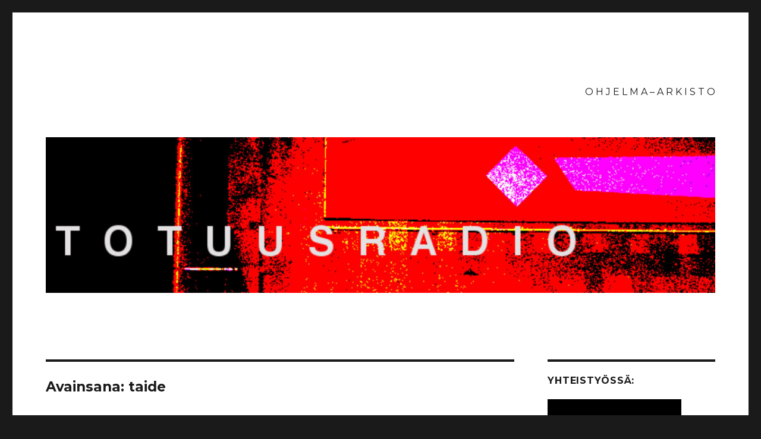

--- FILE ---
content_type: text/html; charset=UTF-8
request_url: http://www.totuusradio.fi/tag/taide/
body_size: 24652
content:
<!DOCTYPE html>
<html lang="fi" class="no-js">
<head>
	<meta charset="UTF-8">
	<meta name="viewport" content="width=device-width, initial-scale=1">
	<link rel="profile" href="https://gmpg.org/xfn/11">
		<script>(function(html){html.className = html.className.replace(/\bno-js\b/,'js')})(document.documentElement);</script>
<title>taide &#8211; Totuusradio</title>
<link rel='dns-prefetch' href='//fonts.googleapis.com' />
<link rel='dns-prefetch' href='//s.w.org' />
<link href='https://fonts.gstatic.com' crossorigin rel='preconnect' />
<link rel="alternate" type="application/rss+xml" title="Totuusradio &raquo; syöte" href="http://www.totuusradio.fi/feed/" />
<link rel="alternate" type="application/rss+xml" title="Totuusradio &raquo; kommenttien syöte" href="http://www.totuusradio.fi/comments/feed/" />
<link rel="alternate" type="application/rss+xml" title="Totuusradio &raquo; taide avainsanan RSS-syöte" href="http://www.totuusradio.fi/tag/taide/feed/" />
		<script>
			window._wpemojiSettings = {"baseUrl":"https:\/\/s.w.org\/images\/core\/emoji\/13.0.1\/72x72\/","ext":".png","svgUrl":"https:\/\/s.w.org\/images\/core\/emoji\/13.0.1\/svg\/","svgExt":".svg","source":{"concatemoji":"http:\/\/www.totuusradio.fi\/wordpress\/wp-includes\/js\/wp-emoji-release.min.js?ver=5.6.16"}};
			!function(e,a,t){var n,r,o,i=a.createElement("canvas"),p=i.getContext&&i.getContext("2d");function s(e,t){var a=String.fromCharCode;p.clearRect(0,0,i.width,i.height),p.fillText(a.apply(this,e),0,0);e=i.toDataURL();return p.clearRect(0,0,i.width,i.height),p.fillText(a.apply(this,t),0,0),e===i.toDataURL()}function c(e){var t=a.createElement("script");t.src=e,t.defer=t.type="text/javascript",a.getElementsByTagName("head")[0].appendChild(t)}for(o=Array("flag","emoji"),t.supports={everything:!0,everythingExceptFlag:!0},r=0;r<o.length;r++)t.supports[o[r]]=function(e){if(!p||!p.fillText)return!1;switch(p.textBaseline="top",p.font="600 32px Arial",e){case"flag":return s([127987,65039,8205,9895,65039],[127987,65039,8203,9895,65039])?!1:!s([55356,56826,55356,56819],[55356,56826,8203,55356,56819])&&!s([55356,57332,56128,56423,56128,56418,56128,56421,56128,56430,56128,56423,56128,56447],[55356,57332,8203,56128,56423,8203,56128,56418,8203,56128,56421,8203,56128,56430,8203,56128,56423,8203,56128,56447]);case"emoji":return!s([55357,56424,8205,55356,57212],[55357,56424,8203,55356,57212])}return!1}(o[r]),t.supports.everything=t.supports.everything&&t.supports[o[r]],"flag"!==o[r]&&(t.supports.everythingExceptFlag=t.supports.everythingExceptFlag&&t.supports[o[r]]);t.supports.everythingExceptFlag=t.supports.everythingExceptFlag&&!t.supports.flag,t.DOMReady=!1,t.readyCallback=function(){t.DOMReady=!0},t.supports.everything||(n=function(){t.readyCallback()},a.addEventListener?(a.addEventListener("DOMContentLoaded",n,!1),e.addEventListener("load",n,!1)):(e.attachEvent("onload",n),a.attachEvent("onreadystatechange",function(){"complete"===a.readyState&&t.readyCallback()})),(n=t.source||{}).concatemoji?c(n.concatemoji):n.wpemoji&&n.twemoji&&(c(n.twemoji),c(n.wpemoji)))}(window,document,window._wpemojiSettings);
		</script>
		<style>
img.wp-smiley,
img.emoji {
	display: inline !important;
	border: none !important;
	box-shadow: none !important;
	height: 1em !important;
	width: 1em !important;
	margin: 0 .07em !important;
	vertical-align: -0.1em !important;
	background: none !important;
	padding: 0 !important;
}
</style>
	<link rel='stylesheet' id='wp-block-library-css'  href='http://www.totuusradio.fi/wordpress/wp-includes/css/dist/block-library/style.min.css?ver=5.6.16' media='all' />
<link rel='stylesheet' id='wp-block-library-theme-css'  href='http://www.totuusradio.fi/wordpress/wp-includes/css/dist/block-library/theme.min.css?ver=5.6.16' media='all' />
<link rel='stylesheet' id='twentysixteen-fonts-css'  href='https://fonts.googleapis.com/css?family=Merriweather%3A400%2C700%2C900%2C400italic%2C700italic%2C900italic%7CMontserrat%3A400%2C700%7CInconsolata%3A400&#038;subset=latin%2Clatin-ext&#038;display=fallback' media='all' />
<link rel='stylesheet' id='genericons-css'  href='http://www.totuusradio.fi/wordpress/wp-content/themes/twentysixteen/genericons/genericons.css?ver=20201208' media='all' />
<link rel='stylesheet' id='twentysixteen-style-css'  href='http://www.totuusradio.fi/wordpress/wp-content/themes/twentysixteen/style.css?ver=20201208' media='all' />
<link rel='stylesheet' id='twentysixteen-block-style-css'  href='http://www.totuusradio.fi/wordpress/wp-content/themes/twentysixteen/css/blocks.css?ver=20190102' media='all' />
<!--[if lt IE 10]>
<link rel='stylesheet' id='twentysixteen-ie-css'  href='http://www.totuusradio.fi/wordpress/wp-content/themes/twentysixteen/css/ie.css?ver=20170530' media='all' />
<![endif]-->
<!--[if lt IE 9]>
<link rel='stylesheet' id='twentysixteen-ie8-css'  href='http://www.totuusradio.fi/wordpress/wp-content/themes/twentysixteen/css/ie8.css?ver=20170530' media='all' />
<![endif]-->
<!--[if lt IE 8]>
<link rel='stylesheet' id='twentysixteen-ie7-css'  href='http://www.totuusradio.fi/wordpress/wp-content/themes/twentysixteen/css/ie7.css?ver=20170530' media='all' />
<![endif]-->
<!--[if lt IE 9]>
<script src='http://www.totuusradio.fi/wordpress/wp-content/themes/twentysixteen/js/html5.js?ver=3.7.3' id='twentysixteen-html5-js'></script>
<![endif]-->
<script src='http://www.totuusradio.fi/wordpress/wp-includes/js/jquery/jquery.min.js?ver=3.5.1' id='jquery-core-js'></script>
<script src='http://www.totuusradio.fi/wordpress/wp-includes/js/jquery/jquery-migrate.min.js?ver=3.3.2' id='jquery-migrate-js'></script>
<link rel="https://api.w.org/" href="http://www.totuusradio.fi/wp-json/" /><link rel="alternate" type="application/json" href="http://www.totuusradio.fi/wp-json/wp/v2/tags/128" /><link rel="EditURI" type="application/rsd+xml" title="RSD" href="http://www.totuusradio.fi/wordpress/xmlrpc.php?rsd" />
<link rel="wlwmanifest" type="application/wlwmanifest+xml" href="http://www.totuusradio.fi/wordpress/wp-includes/wlwmanifest.xml" /> 
<meta name="generator" content="WordPress 5.6.16" />
		<style type="text/css" id="twentysixteen-header-css">
		.site-branding {
			margin: 0 auto 0 0;
		}

		.site-branding .site-title,
		.site-description {
			clip: rect(1px, 1px, 1px, 1px);
			position: absolute;
		}
		</style>
		</head>

<body class="archive tag tag-taide tag-128 wp-embed-responsive group-blog hfeed">
<div id="page" class="site">
	<div class="site-inner">
		<a class="skip-link screen-reader-text" href="#content">Siirry sisältöön</a>

		<header id="masthead" class="site-header" role="banner">
			<div class="site-header-main">
				<div class="site-branding">
					
											<p class="site-title"><a href="http://www.totuusradio.fi/" rel="home">Totuusradio</a></p>
										</div><!-- .site-branding -->

									<button id="menu-toggle" class="menu-toggle">Valikko</button>

					<div id="site-header-menu" class="site-header-menu">
													<nav id="site-navigation" class="main-navigation" role="navigation" aria-label="Ensisijainen valikko">
								<div class="menu-ohjelma-arkisto-container"><ul id="menu-ohjelma-arkisto" class="primary-menu"><li id="menu-item-4912" class="menu-item menu-item-type-post_type menu-item-object-page menu-item-4912"><a href="http://www.totuusradio.fi/ohjelma-arkisto/">O H J E L M A &#8211; A R K I S T O</a></li>
</ul></div>							</nav><!-- .main-navigation -->
						
											</div><!-- .site-header-menu -->
							</div><!-- .site-header-main -->

											<div class="header-image">
					<a href="http://www.totuusradio.fi/" rel="home">
						<img src="http://www.totuusradio.fi/wordpress/wp-content/uploads/2015/12/cropped-totuus_kansi1.jpg" srcset="http://www.totuusradio.fi/wordpress/wp-content/uploads/2015/12/cropped-totuus_kansi1-300x70.jpg 300w, http://www.totuusradio.fi/wordpress/wp-content/uploads/2015/12/cropped-totuus_kansi1-768x179.jpg 768w, http://www.totuusradio.fi/wordpress/wp-content/uploads/2015/12/cropped-totuus_kansi1-1024x238.jpg 1024w, http://www.totuusradio.fi/wordpress/wp-content/uploads/2015/12/cropped-totuus_kansi1.jpg 1200w" sizes="(max-width: 709px) 85vw, (max-width: 909px) 81vw, (max-width: 1362px) 88vw, 1200px" width="1200" height="279" alt="Totuusradio">
					</a>
				</div><!-- .header-image -->
					</header><!-- .site-header -->

		<div id="content" class="site-content">

	<div id="primary" class="content-area">
		<main id="main" class="site-main" role="main">

		
			<header class="page-header">
				<h1 class="page-title">Avainsana: <span>taide</span></h1>			</header><!-- .page-header -->

			
<article id="post-1955" class="post-1955 post type-post status-publish format-standard hentry category-ei-kategoriaa tag-kabaree tag-politiikka tag-taide">
	<header class="entry-header">
		
		<h2 class="entry-title"><a href="http://www.totuusradio.fi/totuusradio-kabaree-1-5-klo-18-02-vastavirran-ylakerrassa/" rel="bookmark">TOTUUSRADIO-KABAREE 1.5. klo 18–02 Vastavirran yläkerrassa</a></h2>	</header><!-- .entry-header -->

	
	
	<div class="entry-content">
		<p><a href="http://www.totuusradio.fi/wordpress/wp-content/uploads/2012/04/totuusradio_kabaree_juliste_2.jpg"><img loading="lazy" class="alignnone  wp-image-1956" title="totuusradio_kabaree_juliste_2" src="http://www.totuusradio.fi/wordpress/wp-content/uploads/2012/04/totuusradio_kabaree_juliste_2-723x1024.jpg" alt="" width="578" height="819" srcset="http://www.totuusradio.fi/wordpress/wp-content/uploads/2012/04/totuusradio_kabaree_juliste_2-723x1024.jpg 723w, http://www.totuusradio.fi/wordpress/wp-content/uploads/2012/04/totuusradio_kabaree_juliste_2-212x300.jpg 212w" sizes="(max-width: 578px) 85vw, 578px" /></a></p>
	</div><!-- .entry-content -->

	<footer class="entry-footer">
		<span class="byline"><span class="author vcard"><span class="screen-reader-text">Kirjoittaja </span> <a class="url fn n" href="http://www.totuusradio.fi/author/totuusradio/">totuusradio</a></span></span><span class="posted-on"><span class="screen-reader-text">Julkaistu </span><a href="http://www.totuusradio.fi/totuusradio-kabaree-1-5-klo-18-02-vastavirran-ylakerrassa/" rel="bookmark"><time class="entry-date published" datetime="2012-04-28T18:17:42+03:00">28.4.2012</time><time class="updated" datetime="2013-10-28T19:15:21+03:00">28.10.2013</time></a></span><span class="cat-links"><span class="screen-reader-text">Kategoriat </span><a href="http://www.totuusradio.fi/category/ei-kategoriaa/" rel="category tag">Ei kategoriaa</a></span><span class="tags-links"><span class="screen-reader-text">Avainsanat </span><a href="http://www.totuusradio.fi/tag/kabaree/" rel="tag">kabaree</a>, <a href="http://www.totuusradio.fi/tag/politiikka/" rel="tag">politiikka</a>, <a href="http://www.totuusradio.fi/tag/taide/" rel="tag">taide</a></span><span class="comments-link"><a href="http://www.totuusradio.fi/totuusradio-kabaree-1-5-klo-18-02-vastavirran-ylakerrassa/#respond">Jätä kommentti<span class="screen-reader-text"> artikkeliin TOTUUSRADIO-KABAREE 1.5. klo 18–02 Vastavirran yläkerrassa</span></a></span>			</footer><!-- .entry-footer -->
</article><!-- #post-1955 -->

	<nav class="navigation pagination" role="navigation" aria-label="Artikkelit">
		<h2 class="screen-reader-text">Artikkelien selaus</h2>
		<div class="nav-links"><span aria-current="page" class="page-numbers current"><span class="meta-nav screen-reader-text">Sivu </span>1</span>
<a class="page-numbers" href="http://www.totuusradio.fi/tag/taide/page/2/"><span class="meta-nav screen-reader-text">Sivu </span>2</a>
<span class="page-numbers dots">&hellip;</span>
<a class="page-numbers" href="http://www.totuusradio.fi/tag/taide/page/8/"><span class="meta-nav screen-reader-text">Sivu </span>8</a>
<a class="next page-numbers" href="http://www.totuusradio.fi/tag/taide/page/2/">Seuraava sivu</a></div>
	</nav>
		</main><!-- .site-main -->
	</div><!-- .content-area -->


	<aside id="secondary" class="sidebar widget-area" role="complementary">
		<section id="media_image-2" class="widget widget_media_image"><h2 class="widget-title">yhteistyössä:</h2><a href="https://voima.fi/"><img width="225" height="225" src="http://www.totuusradio.fi/wordpress/wp-content/uploads/2022/04/download.png" class="image wp-image-5215  attachment-full size-full" alt="" loading="lazy" style="max-width: 100%; height: auto;" srcset="http://www.totuusradio.fi/wordpress/wp-content/uploads/2022/04/download.png 225w, http://www.totuusradio.fi/wordpress/wp-content/uploads/2022/04/download-150x150.png 150w" sizes="(max-width: 225px) 85vw, 225px" /></a></section>
		<section id="recent-posts-3" class="widget widget_recent_entries">
		<h2 class="widget-title">Etusivun jutut</h2><nav role="navigation" aria-label="Etusivun jutut">
		<ul>
											<li>
					<a href="http://www.totuusradio.fi/syksysta-2022-alkaen/">Syksystä 2022 alkaen&#8230;</a>
											<span class="post-date">1.11.2022</span>
									</li>
											<li>
					<a href="http://www.totuusradio.fi/ukraina-sota-nato-iv/">Ukraina, sota, Nato IV</a>
											<span class="post-date">20.5.2022</span>
									</li>
											<li>
					<a href="http://www.totuusradio.fi/ukraina-sota-nato-iii/">Ukraina, sota, Nato III</a>
											<span class="post-date">20.5.2022</span>
									</li>
											<li>
					<a href="http://www.totuusradio.fi/ukraina-sota-nato-ii/">Ukraina, sota, Nato II</a>
											<span class="post-date">4.5.2022</span>
									</li>
											<li>
					<a href="http://www.totuusradio.fi/ukraina-sota-nato-i/">Ukraina, sota, Nato I</a>
											<span class="post-date">4.4.2022</span>
									</li>
					</ul>

		</nav></section><section id="tag_cloud-4" class="widget widget_tag_cloud"><h2 class="widget-title">Avainsanat</h2><nav role="navigation" aria-label="Avainsanat"><div class="tagcloud"><ul class='wp-tag-cloud' role='list'>
	<li><a href="http://www.totuusradio.fi/tag/agora-99/" class="tag-cloud-link tag-link-113 tag-link-position-1" style="font-size: 1em;">agora 99%</a></li>
	<li><a href="http://www.totuusradio.fi/tag/amorous-enlightenment-rakkaudellisia-nyrjahdyksia/" class="tag-cloud-link tag-link-33 tag-link-position-2" style="font-size: 1em;">amorous enlightenment / rakkaudellisia nyrjähdyksiä</a></li>
	<li><a href="http://www.totuusradio.fi/tag/anarkismi/" class="tag-cloud-link tag-link-48 tag-link-position-3" style="font-size: 1em;">anarkismi</a></li>
	<li><a href="http://www.totuusradio.fi/tag/autonomia/" class="tag-cloud-link tag-link-23 tag-link-position-4" style="font-size: 1em;">autonomia</a></li>
	<li><a href="http://www.totuusradio.fi/tag/blockupy/" class="tag-cloud-link tag-link-92 tag-link-position-5" style="font-size: 1em;">blockupy</a></li>
	<li><a href="http://www.totuusradio.fi/tag/commons/" class="tag-cloud-link tag-link-74 tag-link-position-6" style="font-size: 1em;">commons</a></li>
	<li><a href="http://www.totuusradio.fi/tag/demo/" class="tag-cloud-link tag-link-91 tag-link-position-7" style="font-size: 1em;">demo</a></li>
	<li><a href="http://www.totuusradio.fi/tag/english/" class="tag-cloud-link tag-link-152 tag-link-position-8" style="font-size: 1em;">english</a></li>
	<li><a href="http://www.totuusradio.fi/tag/epaajanmukaisia-totuuksia/" class="tag-cloud-link tag-link-99 tag-link-position-9" style="font-size: 1em;">epäajanmukaisia totuuksia</a></li>
	<li><a href="http://www.totuusradio.fi/tag/eurooppa/" class="tag-cloud-link tag-link-63 tag-link-position-10" style="font-size: 1em;">eurooppa</a></li>
	<li><a href="http://www.totuusradio.fi/tag/feminismi/" class="tag-cloud-link tag-link-185 tag-link-position-11" style="font-size: 1em;">feminismi</a></li>
	<li><a href="http://www.totuusradio.fi/tag/ilmastonmuutos/" class="tag-cloud-link tag-link-260 tag-link-position-12" style="font-size: 1em;">ilmastonmuutos</a></li>
	<li><a href="http://www.totuusradio.fi/tag/itsen-alistus/" class="tag-cloud-link tag-link-123 tag-link-position-13" style="font-size: 1em;">itsen alistus</a></li>
	<li><a href="http://www.totuusradio.fi/tag/itsenaisyys/" class="tag-cloud-link tag-link-34 tag-link-position-14" style="font-size: 1em;">itsenäisyys</a></li>
	<li><a href="http://www.totuusradio.fi/tag/kapitalismikritiikki/" class="tag-cloud-link tag-link-81 tag-link-position-15" style="font-size: 1em;">kapitalismikritiikki</a></li>
	<li><a href="http://www.totuusradio.fi/tag/katulahetys/" class="tag-cloud-link tag-link-30 tag-link-position-16" style="font-size: 1em;">katulähetys</a></li>
	<li><a href="http://www.totuusradio.fi/tag/keskustelu/" class="tag-cloud-link tag-link-86 tag-link-position-17" style="font-size: 1em;">keskustelu</a></li>
	<li><a href="http://www.totuusradio.fi/tag/kolonisaatio/" class="tag-cloud-link tag-link-230 tag-link-position-18" style="font-size: 1em;">kolonisaatio</a></li>
	<li><a href="http://www.totuusradio.fi/tag/kriisi/" class="tag-cloud-link tag-link-108 tag-link-position-19" style="font-size: 1em;">kriisi</a></li>
	<li><a href="http://www.totuusradio.fi/tag/kuolema/" class="tag-cloud-link tag-link-131 tag-link-position-20" style="font-size: 1em;">kuolema</a></li>
	<li><a href="http://www.totuusradio.fi/tag/kavely/" class="tag-cloud-link tag-link-138 tag-link-position-21" style="font-size: 1em;">kävely</a></li>
	<li><a href="http://www.totuusradio.fi/tag/lifestyle/" class="tag-cloud-link tag-link-129 tag-link-position-22" style="font-size: 1em;">lifestyle</a></li>
	<li><a href="http://www.totuusradio.fi/tag/marx/" class="tag-cloud-link tag-link-119 tag-link-position-23" style="font-size: 1em;">marx</a></li>
	<li><a href="http://www.totuusradio.fi/tag/mielenterveys/" class="tag-cloud-link tag-link-244 tag-link-position-24" style="font-size: 1em;">mielenterveys</a></li>
	<li><a href="http://www.totuusradio.fi/tag/negri/" class="tag-cloud-link tag-link-79 tag-link-position-25" style="font-size: 1em;">negri</a></li>
	<li><a href="http://www.totuusradio.fi/tag/occupy/" class="tag-cloud-link tag-link-115 tag-link-position-26" style="font-size: 1em;">occupy</a></li>
	<li><a href="http://www.totuusradio.fi/tag/oikeisto/" class="tag-cloud-link tag-link-11 tag-link-position-27" style="font-size: 1em;">oikeisto</a></li>
	<li><a href="http://www.totuusradio.fi/tag/organisoituminen/" class="tag-cloud-link tag-link-111 tag-link-position-28" style="font-size: 1em;">organisoituminen</a></li>
	<li><a href="http://www.totuusradio.fi/tag/periferiterapia/" class="tag-cloud-link tag-link-126 tag-link-position-29" style="font-size: 1em;">periferiterapia</a></li>
	<li><a href="http://www.totuusradio.fi/tag/politiikka/" class="tag-cloud-link tag-link-16 tag-link-position-30" style="font-size: 1em;">politiikka</a></li>
	<li><a href="http://www.totuusradio.fi/tag/prekariaatti/" class="tag-cloud-link tag-link-110 tag-link-position-31" style="font-size: 1em;">prekariaatti</a></li>
	<li><a href="http://www.totuusradio.fi/tag/psykoanalyysi/" class="tag-cloud-link tag-link-45 tag-link-position-32" style="font-size: 1em;">psykoanalyysi</a></li>
	<li><a href="http://www.totuusradio.fi/tag/rojava/" class="tag-cloud-link tag-link-194 tag-link-position-33" style="font-size: 1em;">rojava</a></li>
	<li><a href="http://www.totuusradio.fi/tag/sukupuoli/" class="tag-cloud-link tag-link-54 tag-link-position-34" style="font-size: 1em;">sukupuoli</a></li>
	<li><a href="http://www.totuusradio.fi/tag/suomi/" class="tag-cloud-link tag-link-35 tag-link-position-35" style="font-size: 1em;">suomi</a></li>
	<li><a href="http://www.totuusradio.fi/tag/taide/" class="tag-cloud-link tag-link-128 tag-link-position-36" style="font-size: 1em;">taide</a></li>
	<li><a href="http://www.totuusradio.fi/tag/talous/" class="tag-cloud-link tag-link-13 tag-link-position-37" style="font-size: 1em;">talous</a></li>
	<li><a href="http://www.totuusradio.fi/tag/tiede/" class="tag-cloud-link tag-link-141 tag-link-position-38" style="font-size: 1em;">tiede</a></li>
	<li><a href="http://www.totuusradio.fi/tag/tutkijaliitto/" class="tag-cloud-link tag-link-174 tag-link-position-39" style="font-size: 1em;">tutkijaliitto</a></li>
	<li><a href="http://www.totuusradio.fi/tag/utopia/" class="tag-cloud-link tag-link-9 tag-link-position-40" style="font-size: 1em;">utopia</a></li>
	<li><a href="http://www.totuusradio.fi/tag/vapaa-liikkuvuus/" class="tag-cloud-link tag-link-18 tag-link-position-41" style="font-size: 1em;">vapaa liikkuvuus</a></li>
	<li><a href="http://www.totuusradio.fi/tag/velka/" class="tag-cloud-link tag-link-109 tag-link-position-42" style="font-size: 1em;">velka</a></li>
	<li><a href="http://www.totuusradio.fi/tag/vihrea-puolue/" class="tag-cloud-link tag-link-47 tag-link-position-43" style="font-size: 1em;">vihreä puolue</a></li>
	<li><a href="http://www.totuusradio.fi/tag/yliopisto/" class="tag-cloud-link tag-link-206 tag-link-position-44" style="font-size: 1em;">yliopisto</a></li>
	<li><a href="http://www.totuusradio.fi/tag/ylioppilasteatteri/" class="tag-cloud-link tag-link-52 tag-link-position-45" style="font-size: 1em;">ylioppilasteatteri</a></li>
</ul>
</div>
</nav></section><section id="search-7" class="widget widget_search"><h2 class="widget-title">Etsi</h2>
<form role="search" method="get" class="search-form" action="http://www.totuusradio.fi/">
	<label>
		<span class="screen-reader-text">Etsi:</span>
		<input type="search" class="search-field" placeholder="Haku &hellip;" value="" name="s" />
	</label>
	<button type="submit" class="search-submit"><span class="screen-reader-text">Haku</span></button>
</form>
</section><section id="nav_menu-3" class="widget widget_nav_menu"><nav class="menu-nimeamaton-container" aria-label="Valikko"><ul id="menu-nimeamaton" class="menu"><li id="menu-item-5130" class="menu-item menu-item-type-post_type menu-item-object-page menu-item-5130"><a href="http://www.totuusradio.fi/ohjelma-arkisto/">O H J E L M A &#8211; A R K I S T O</a></li>
<li id="menu-item-4909" class="menu-item menu-item-type-post_type menu-item-object-page menu-item-4909"><a href="http://www.totuusradio.fi/totuusradio-2/">T O T U U S R A D I O . . .</a></li>
<li id="menu-item-4907" class="menu-item menu-item-type-post_type menu-item-object-page menu-item-4907"><a href="http://www.totuusradio.fi/luentoarkisto/">L U E N T O A R K I S T O</a></li>
<li id="menu-item-4908" class="menu-item menu-item-type-post_type menu-item-object-page menu-item-4908"><a href="http://www.totuusradio.fi/videosanakirja/">V   I   D   E   O   S   A   N   A   K   I   R   J   A</a></li>
<li id="menu-item-4910" class="menu-item menu-item-type-post_type menu-item-object-page menu-item-4910"><a href="http://www.totuusradio.fi/sydansalama/">S Y D Ä N S A L A M A</a></li>
</ul></nav></section>	</aside><!-- .sidebar .widget-area -->

		</div><!-- .site-content -->

		<footer id="colophon" class="site-footer" role="contentinfo">
							<nav class="main-navigation" role="navigation" aria-label="Alatunnisteen ensisijainen valikko">
					<div class="menu-ohjelma-arkisto-container"><ul id="menu-ohjelma-arkisto-1" class="primary-menu"><li class="menu-item menu-item-type-post_type menu-item-object-page menu-item-4912"><a href="http://www.totuusradio.fi/ohjelma-arkisto/">O H J E L M A &#8211; A R K I S T O</a></li>
</ul></div>				</nav><!-- .main-navigation -->
			
			
			<div class="site-info">
								<span class="site-title"><a href="http://www.totuusradio.fi/" rel="home">Totuusradio</a></span>
								<a href="https://wordpress.org/" class="imprint">
					Palvelun tarjoaa WordPress				</a>
			</div><!-- .site-info -->
		</footer><!-- .site-footer -->
	</div><!-- .site-inner -->
</div><!-- .site -->

<script src='http://www.totuusradio.fi/wordpress/wp-content/themes/twentysixteen/js/skip-link-focus-fix.js?ver=20170530' id='twentysixteen-skip-link-focus-fix-js'></script>
<script id='twentysixteen-script-js-extra'>
var screenReaderText = {"expand":"n\u00e4yt\u00e4 alavalikko","collapse":"piilota alavalikko"};
</script>
<script src='http://www.totuusradio.fi/wordpress/wp-content/themes/twentysixteen/js/functions.js?ver=20181217' id='twentysixteen-script-js'></script>
<script src='http://www.totuusradio.fi/wordpress/wp-includes/js/wp-embed.min.js?ver=5.6.16' id='wp-embed-js'></script>
<!--stats_footer_test--><script src="http://stats.wordpress.com/e-202544.js" type="text/javascript"></script>
<script type="text/javascript">
st_go({blog:'16789378',v:'ext',post:'0'});
var load_cmc = function(){linktracker_init(16789378,0,2);};
if ( typeof addLoadEvent != 'undefined' ) addLoadEvent(load_cmc);
else load_cmc();
</script>
</body>
</html>
